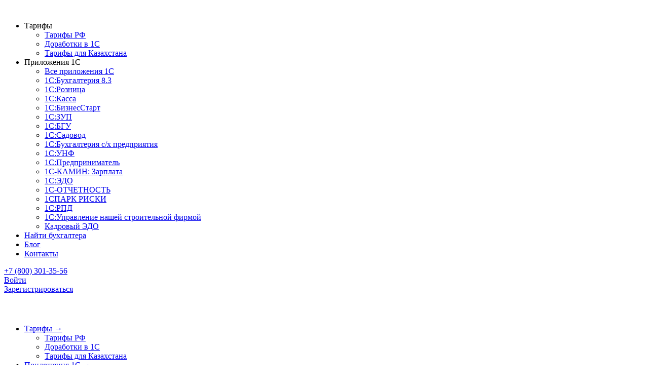

--- FILE ---
content_type: text/html; charset=UTF-8
request_url: https://1cfresh.info/blog/rybokhozyajstvennoe-predpriyatie-uplachivaet-eskhn/
body_size: 18832
content:
<!DOCTYPE html>
<html lang="ru-RU">
<head>

    <link rel="icon" href="/favicon.ico" type="image/x-icon">
    <meta property="og:url" content="https://1cfresh.info/blog/rybokhozyajstvennoe-predpriyatie-uplachivaet-eskhn/" /> 
    <meta property="og:type" content="website">
    <meta property="og:title" content="Как рыбохозяйственному предприятию уплачивать ЕСХН">
    <meta property="og:description" content="Применять спецрежим в виде уплаты ЕСХН могут только сельхозтоваропроизводители: производящие сельхозпродукцию, занимающиеся её переработкой и продажей. Но есть условие условии - доля дохода от продажи произведенной сельхозпродукции составляет не менее 70% общей выручки от продажи товаров | Refresh">
    <meta property="og:image" content="https://1cfresh.info/bitrix/templates/refresh2025/img/main__page__img.png"/>
    <title>Как рыбохозяйственному предприятию уплачивать ЕСХН </title>
    <meta charset="UTF-8">
    <link rel="canonical" href="https://1cfresh.info/blog/rybokhozyajstvennoe-predpriyatie-uplachivaet-eskhn/" />
    <meta name="viewport" content="width=device-width, initial-scale=1.0">
    <link rel="stylesheet" href="/bitrix/templates/refresh2025/css/style.css">
    <link href="/bitrix/templates/refresh2025/css/jquery.fancybox.min.css" type="text/css" rel="stylesheet" />

<script type="text/javascript">!function(){var t=document.createElement("script");t.type="text/javascript",t.async=!0,t.src='https://vk.com/js/api/openapi.js?173',t.onload=function(){VK.Retargeting.Init("VK-RTRG-1947392-4gMMa"),VK.Retargeting.Hit()},document.head.appendChild(t)}();</script><noscript><img src="https://vk.com/rtrg?p=VK-RTRG-1947392-4gMMa" style="position:fixed; left:-999px;" alt=""/></noscript>
    <meta http-equiv="Content-Type" content="text/html; charset=UTF-8" />
<meta name="description" content="Применять спецрежим в виде уплаты ЕСХН могут только сельхозтоваропроизводители: производящие сельхозпродукцию, занимающиеся её переработкой и продажей. Но есть условие условии - доля дохода от продажи произведенной сельхозпродукции составляет не менее 70% общей выручки от продажи товаров | Refresh" />
<link href="/bitrix/cache/css/s3/refresh2025/page_9e3e2af984e68f791f1d6f70b4944057/page_9e3e2af984e68f791f1d6f70b4944057_v1.css?1764033392763" type="text/css"  rel="stylesheet" />
</head>
<body>
    <div id="panel"></div>

<script>
      function lockScroll() {
            if ($('body').hasClass('lock-scroll')) {
                $('body').removeClass('lock-scroll');
            }
            else {
                $('body').addClass('lock-scroll');
            }
      }
</script>

    <div class="wrapper">
        <div class="overlay"></div>

        <div class="page">
            
            <header class="header">
                <div class="container">
                    <a href="/" class="logo"><img src="/bitrix/templates/refresh2025/img/logo-ng.svg" alt=""></a>
                    <nav class="header__nav mob__none">
                        <ul class="level__main">
                            <li class="level_point">Тарифы <span class="arrow"></span>
                                <div class="level">
                                    <div class="level__col">
                                        <ul class="list-first">
                                            <li><a href="/price/">Тарифы РФ</a></li>
                                            <li><a href="/czeny-dorabotok-v-1s-ot-czentra-oblachnykh-tekhnologij/">Доработки в 1C</a></li>
                                            <li><a href="https://freshinfo.kz/" rel="nofollow">Тарифы для Казахстана</a></li>
                                        </ul>
                                    </div>
                                </div>
                            </li>
                            <li class="level_point">Приложения 1С <span class="arrow"></span>
                                <div class="level">
                                    <div class="level__col">
                                        <ul class="list-first">
                                            <li><a href="/1c-apps/">Все приложения 1С</a></li>
                                            <li><a href="/1c-apps/1c-bukhgalteriya-8-v-1cfresh/">1С:Бухгалтерия 8.3</a></li>
                                            <li><a href="/1c-apps/1c-roznicza-8-v-1c-fresh/">1С:Розница</a></li>
                                            <li><a href="/1c-apps/1s-kassa-fresh/">1С:Касса</a></li>
                                            <li><a href="/1c-apps/1cbiz/">1С:БизнесСтарт</a></li>
                                            <li><a href="/1c-apps/1szarplata-i-upravlenie-personalom-v-8-1sfresh/">1С:ЗУП</a></li>
                                            <li><a href="/1c-apps/1s-bukhgalteriya-gosudarstvennogo-uchrezhdeniya-fresh/">1С:БГУ</a></li>
                                            <li><a href="/1c-apps/1s-sadovod/">1С:Садовод</a></li>
                                            <li><a href="/1c-apps/1s-bukhgalteriya-selskokhozyajstvennogo/">1С:Бухгалтерия с/х предприятия</a></li>
                                            <li><a href="/1c-apps/unf/">1С:УНФ</a></li>
                                            <li><a href="/1c-apps/1s-predprinimatel/">1С:Предприниматель</a></li>
                                            <li><a href="/1c-apps/1s-kamin-zarplata/">1С-КАМИН: Зарплата</a></li>
                                            <li><a href="/1c-apps/elektronnyj-dokumentooborot-1sfresh/">1С:ЭДО</a></li>
                                            <li><a href="/1c-apps/1c-report/">1С-ОТЧЕТНОСТЬ</a></li>
                                            <li><a href="/1c-apps/spark-riski/">1СПАРК РИСКИ</a></li>
                                            <li><a href="/1c-apps/raspoznavanie-pervichnyh-dokumentov/">1С:РПД</a></li>
                                            <li><a href="/1c-apps/1c-upravlenie-nashej-stroitelnoj-firmoj/">1С:Управление нашей строительной фирмой</a></li>
                                            <li><a href="/1c-apps/kadrovyj-edo/">Кадровый ЭДО</a></li>
                                        </ul>
                                    </div>
                                </div>
                            </li>  
                            <li><a href="/fresh-finguru/">Найти бухгалтера</a></li> 
                            <!-- <li class="level_point">О нас <span class="arrow"></span>
                                <div class="level">
                                    <div class="level__col">
                                        <ul class="list-first">
                                            <li><a href="/o-komande-1s-czentr-oblachnykh-tekhnologij/">О нас</a></li>
                                            <li><a href="/contacts/">Контакты</a></li>
                                        </ul>
                                    </div>
                                </div>
                            </li>  -->                                          
                            <li><a href="https://1cfresh.info/blog/">Блог</a></li>
                            <li><a href="/contacts/">Контакты</a></li>
                            <!-- <li class="level_point">Акции <span class="arrow"></span>
                                <div class="level">
                                    <div class="level__col">
                                        <ul class="list-first">
                                            <li><a href="/akczii-i-skidki-v-1s-fresh/">Все акции</a></li>
                                            <li><a href="/akczii-i-skidki-v-1s-fresh/aktsiya-perekhod-iz-bazovykh-korobok-v-oblako-deystvuet-do-31-12-2023/" onclick="ym(50963033,'reachGoal','48_sale')">Скидка 48%</a></li>
                                            <li><a href="/akczii-i-skidki-v-1s-fresh/skidka-na-1sfresh-pri-otkrytii-raschetnogo-scheta-v-banke-tochka/" onclick="ym(50963033,'reachGoal','30_sale')">Скидка 30%</a></li>
                                            <li><a href="/akczii-i-skidki-v-1s-fresh/akczionnyj-tarif-zachetnyj-bazovyj/" onclick="">Зачётный тариф</a></li>
                                            <li><a href="/akczii-i-skidki-v-1s-fresh/akczionnyj-tarif-zachetnyj-bazovyj-skidka-30-procentov/" onclick="">Зачётный тариф со скидкой 30%</a></li>
                                            <li><a href="/akczii-i-skidki-v-1s-fresh/skidka-na-1c-sadovod-v-oblake-1c-fresh/" onclick="">1С:Садовод со скидкой -30%</a></li>
                                            <li><a href="/akczii-i-skidki-v-1s-fresh/skidka-20-na-apgrejd-s-tarifa-bazovyj-na-prof/" onclick="">Скидка 20%</a></li>
                                            <li><a href="/akczii-i-skidki-v-1s-fresh/1-mesyac-k-podpiske/" onclick="">+1 месяц к подписке</a></li>
                                        </ul>
                                    </div>
                                </div>
                            </li> -->
                        </ul>
                    </nav>
                    <div class="btn__header btn__header_phone mob__none"><a href="tel:+7 (800) 301-35-56">+7 (800) 301-35-56</a></div>
                    <div class="btn__header btn__header_enter"><a href="https://1cfresh.com/my" target="_blank" rel="nofollow" onclick="ym(50963033,'reachGoal','button_vxod')">Войти</a></div>
                    <a href="#" class="btn__header_tolk mob__none trigger" data-modal-target="#modal1" data-name="Header" onclick="ym(104070219,'reachGoal','click-Registracia-JS')">Зарегистрироваться</a>

    <div class="burger desc__none" id="burger">
        <div class="line"></div>
        <div class="line"></div>
        <div class="line"></div>
    </div>

    <div class="menu-container" id="menu">
<a href="/" class="logo"><img src="/bitrix/templates/refresh2025/img/logo-001.svg" loading="lazy" style="padding: 20px 10px;" alt=""></a>
        <nav class="mobile-menu">
            <ul>
                <li>
                    <a href="#">Тарифы <span class="arrow">→</span></a>
                    <ul class="submenu">
                        <li><a href="/price/">Тарифы РФ</a></li>
                        <li><a href="/czeny-dorabotok-v-1s-ot-czentra-oblachnykh-tekhnologij/">Доработки в 1C</a></li>
                        <li><a href="https://freshinfo.kz/" rel="nofollow">Тарифы для Казахстана</a></li>
                    </ul>
                </li>
                <li>
                    <a href="#">Приложения 1C <span class="arrow">→</span></a>
                    <ul class="submenu">
                        <li><a href="/1c-apps/">Все приложения 1С</a></li>
                        <li><a href="/1c-apps/1c-bukhgalteriya-8-v-1cfresh/">1С:Бухгалтерия 8.3</a></li>
                        <li><a href="/1c-apps/1c-roznicza-8-v-1c-fresh/">1С:Розница</a></li>
                        <li><a href="/1c-apps/1s-kassa-fresh/">1С:Касса</a></li>
                        <li><a href="/1c-apps/1cbiz/">1С:БизнесСтарт</a></li>
                        <li><a href="/1c-apps/1szarplata-i-upravlenie-personalom-v-8-1sfresh/">1С:ЗУП</a></li>
                        <li><a href="/1c-apps/1s-bukhgalteriya-gosudarstvennogo-uchrezhdeniya-fresh/">1С:БГУ</a></li>
                        <li><a href="/1c-apps/1s-sadovod/">1С:Садовод</a></li>
                        <li><a href="/1c-apps/1s-bukhgalteriya-selskokhozyajstvennogo/">1С:Бухгалтерия с/х предприятия</a></li>
                        <li><a href="/1c-apps/unf/">1С:УНФ</a></li>
                        <li><a href="/1c-apps/1s-predprinimatel/">1С:Предприниматель</a></li>
                        <li><a href="/1c-apps/1s-kamin-zarplata/">1С-КАМИН: Зарплата</a></li>
                        <li><a href="/1c-apps/elektronnyj-dokumentooborot-1sfresh/">1С:ЭДО</a></li>
                        <li><a href="/1c-apps/1c-report/">1С-ОТЧЕТНОСТЬ</a></li>
                        <li><a href="/1c-apps/spark-riski/">1СПАРК РИСКИ</a></li>
                        <li><a href="/1c-apps/raspoznavanie-pervichnyh-dokumentov/">1С:РПД</a></li>
                        <li><a href="/1c-apps/1c-upravlenie-nashej-stroitelnoj-firmoj/">1С:Управление нашей строительной фирмой</a></li>
                        <li><a href="/1c-apps/kadrovyj-edo/">Кадровый ЭДО</a></li>
                    </ul>
                </li>
                <li>
                    <a href="/dlya-bukhgalterov-i-obsluzhivayushhikh-kompanij/">Бухгалтерам</a>
                </li>
                <!-- <li>
                    <a href="#">О нас <span class="arrow">→</span></a>
                    <ul class="submenu">
                        <li><a href="/o-komande-1s-czentr-oblachnykh-tekhnologij/">О нас</a></li>
                        <li><a href="/contacts/">Контакты</a></li>
                    </ul>
                </li> -->
                <li>
                    <a href="/blog/">Блог</a>
                </li>
                <li><a href="/contacts/">Контакты</a></li>
                <!-- <li>
                    <a href="#">Акции <span class="arrow">→</span></a>
                    <ul class="submenu">
                        <li><a href="/akczii-i-skidki-v-1s-fresh/">Все акции</a></li>
                        <li><a href="/akczii-i-skidki-v-1s-fresh/aktsiya-perekhod-iz-bazovykh-korobok-v-oblako-deystvuet-do-31-12-2023/" onclick="ym(50963033,'reachGoal','48_sale')">Скидка 48%</a></li>
                        <li><a href="/akczii-i-skidki-v-1s-fresh/skidka-na-1sfresh-pri-otkrytii-raschetnogo-scheta-v-banke-tochka/" onclick="ym(50963033,'reachGoal','30_sale')">Скидка 30%</a></li>
                        <li><a href="/akczii-i-skidki-v-1s-fresh/akczionnyj-tarif-zachetnyj-bazovyj/" onclick="">Зачётный тариф</a></li>
                        <li><a href="/akczii-i-skidki-v-1s-fresh/akczionnyj-tarif-zachetnyj-bazovyj-skidka-30-procentov/" onclick="">Зачётный тариф со скидкой 30%</a></li>
                        <li><a href="/akczii-i-skidki-v-1s-fresh/skidka-na-1c-sadovod-v-oblake-1c-fresh/" onclick="">1С:Садовод со скидкой -30%</a></li>
                        <li><a href="/akczii-i-skidki-v-1s-fresh/skidka-20-na-apgrejd-s-tarifa-bazovyj-na-prof/" onclick="">Скидка 20%</a></li>
                        <li><a href="/akczii-i-skidki-v-1s-fresh/1-mesyac-k-podpiske/" onclick="">+1 месяц к подписке</a></li>
                    </ul>
                </li> -->
            </ul>
                <p class="menu__number"><a href="tel:+7 (800) 301-35-56">+7 (800) 301-35-56</a></p>
                <div class="btn__header btn__header_tolk"><a href="https://1cfresh.com/my" target="_blank" rel="nofollow" onclick="ym(50963033,'reachGoal','button_vxod')">Войти</a></div>
                <div class="btn__header btn__header_tolk"><a href="#" class="trigger" data-modal-target="#modal1" data-name="Header" onclick="ym(104070219,'reachGoal','click-Registracia-JS')">Зарегистрироваться</a></div>
        </nav>
    </div>

<script>
const burger = document.getElementById('burger');
const menu = document.getElementById('menu');

burger.addEventListener('click', () => {
    menu.classList.toggle('active'); // Переключаем класс для открытия/закрытия меню
    burger.classList.toggle('active'); // Переключаем класс для кнопки бургер
});

document.querySelectorAll('.mobile-menu > ul > li > a').forEach(item => {
    item.addEventListener('click', event => {
        const submenu = item.nextElementSibling;

        if (submenu) {
            submenu.classList.toggle('active'); // Переключаем класс для отображения/скрытия
            item.classList.toggle('active'); // Переключаем класс для ссылки
        }
    });
});
</script>

                </div>

<div class="modal" id="modal1">
    <div class="modal-content">
        <span class="close-button"><img src="/bitrix/templates/refresh2025/img/close.svg" alt=""></span>
        <div class="application__form" id="call-form">
                                <form name="ordersform1" id="form1" action="https://1cfresh.com/a/httpextreg/hs/ExternalRegistration/register" data-action="https://fingu.ru/ajax/quest.php" method="POST" class="form">
                                    <div class="form__body">
                        <p class="footer__form__title">Получите демо доступ<br> на 30 дней прямо сейчас</p>
                        <label for="name">Ваше имя <span>*</span></label><br>
                        <input type="text" id="name" name="name" placeholder="Введите ваше имя" required=""><br>
                        <label for="email">E-mail <span>*</span></label><br>
                        <input type="Email" id="email" name="email" placeholder="ivanov@mail.ru" required=""><br>
                        <label for="phone">Номер телефона <span>*</span></label><br>
                        <input id="phone" name="phone" type="text" placeholder="+7 (___)___-____" required=""><br>
                        <label for="inn">ИНН организации <span>*</span></label><br>
                        <input type="text" id="inn" name="inn" placeholder="Введите ИНН" id="forminn" required=""><br>

                        <div class="cheked-wrapper">
                            <input id="agreement" class="cheked" type="checkbox" name="" required="">
                            <label for="agreement" class="agreement">Даю согласие на <a href="/soglasie-na-obrabotku-personalnykh-dannykh/">обработку персональных данных</a></label>
                        </div>
                                    </div>
                        <div class="btn__agree">
                        <input type="Submit" id="button" value="Отправить заявку" onclick="ym(104070219,'reachGoal','send-Dostyp-30-dney-JS')">
                        </div>
                                </form>
                            </div>
    </div>
</div>

<div class="modal" id="modal2">
    <div class="modal-content">
        <span class="close-button"><img src="/bitrix/templates/refresh2025/img/close.svg" alt=""></span>
        <div class="application__form" id="call-form1">
                                <form name="ordersform1" id="form1" action="https://1cfresh.com/a/httpextreg/hs/ExternalRegistration/register" data-action="https://fingu.ru/ajax/quest.php" method="POST" class="form">
                                    <div class="form__body">
                        <p class="footer__form__title">Оставить заявку</p>
                        <label for="name">Ваше имя</label><br>
                        <input type="text" id="name1" name="name" placeholder="Введите ваше имя"><br>
                        <label for="phone1">Номер телефона <span>*</span></label><br>
                        <input id="phone1" name="phone" type="text" placeholder="+7 (___)___-____" required=""><br>

                        <div class="cheked-wrapper">
                            <input id="agreement" class="cheked" type="checkbox" name="" required="">
                            <label for="agreement" class="agreement">Даю согласие на <a href="/soglasie-na-obrabotku-personalnykh-dannykh/">обработку персональных данных</a></label>
                        </div>
                                    </div>
                        <div class="btn__agree">
                        <input type="Submit" id="button" value="Отправить заявку" onclick="ym(104070219,'reachGoal','send-Ostavit-Zayvky-JS')">
                        </div>
                                </form>
                            </div>
    </div>
</div>

 <div class="answer">
  <p>Спасибо за регистрацию в 1С:Фреш.  Скоро с вами свяжется специалист и обговорит подробности. </p>
</div>

<script type="text/javascript">
(function(m,e,t,r,i,k,a){m[i]=m[i]||function(){(m[i].a=m[i].a||[]).push(arguments)};
m[i].l=1*new Date();k=e.createElement(t),a=e.getElementsByTagName(t)[0],k.async=1,k.src=r,a.parentNode.insertBefore(k,a)})
(window, document, "script", "https://mc.yandex.ru/metrika/tag.js", "ym");
ym(50963033, "init", {clickmap: true, webvisor: true});
</script>

            </header>

    <section id="contacts_section" class='blog-page article-bloq' class="blog-page">

          <div class="col-12 col-lg-12 first-data">

<div class="main__heading__blog__raz"><div class="container"><div class="breadcrumbs">
			<span id="bx_breadcrumb_0">
				
				<a href="/" title="Главная" itemprop="url">
					<span itemprop="title">Главная</span>
				</a>
			</span>
			<span id="bx_breadcrumb_1">
				 / 
				<a href="/blog/" title="Блог 1cfresh.info" itemprop="url">
					<span itemprop="title">Блог 1cfresh.info</span>
				</a>
			</span>
				 / 
				<span class="choise">Рыбохозяйственное предприятие уплачивает ЕСХН</span>
				</div></div></div>

<div class="main-text col-12 col-lg-12">
 <main class="main page__blog page__blog_article">
    <div class="blog">
            <div class="article">
                <div class="article__head">
<div class="main__heading__blog">
        <div class="container">
                                            <h1 class="title title__h1">Рыбохозяйственное предприятие уплачивает ЕСХН</h1>
                    </div>
</div>
        <div class="container">
                                        <div class="date__view_panel"><span class="date__public date__view_text">Опубликовано: 19.07.2024</span> <span class="date__refresh date__view_text">Обновлено: 06.05.2025</span> <span class="view__num date__view_text"><svg width="24" height="24" viewBox="0 0 24 24" fill="none" xmlns="http://www.w3.org/2000/svg">
                        <path d="M12.015 7C16.766 7 20.078 10.012 21.519 11.636C20.118 13.473 16.806 17 12.015 17C7.595 17 4.085 13.464 2.537 11.593C4.03 9.946 7.354 7 12.015 7ZM12.015 5C4.446 5 0 11.551 0 11.551C0 11.551 4.835 19 12.015 19C19.748 19 24 11.551 24 11.551C24 11.551 19.709 5 12.015 5Z" fill="#B5AEA1"/>
                        <circle cx="12" cy="12" r="3" stroke="#B5AEA1" stroke-width="2"/>
                        </svg> 862</span>
                    </div>

                
                 <div class="article__body">
                     <div class="article__info">
                                                    <img src="/img/rybhoz.jpg" title="" alt="">

<p>Единый сельскохозяйственный налог разработан специально для производителей сельскохозяйственной продукции. Уплачивать в бюджет 6% от выручки могут только те компании и индивидуальные предприниматели, которые занимаются ее производством, переработкой и дальнейшей продажей. И это основной вид их деятельности. Согласно статье 346.2 НК РФ доля сельхозпродукции в общей выручке должна быть выше 70%. Все расчеты можно выполнять в <a href="/1c-apps/1c-bukhgalteriya-8-v-1cfresh/">1С:Бухгалтерия 8</a>.</p>
<h2>Для кого еще спецрежим</h2>
<p>Работать по спецрежиму могут также российские рыбхозы:</p>
<ul>
<li>градообразующие предприятия, которые должны иметь в собственности или по фрахту суда для ловли рыбы (договор фрахта может быть либо вместе с экипажем, либо без него);</li>
<li>кооперативы – артели;</li>
<li>предприниматели;</li>
<li>организации, занимающиеся переработкой и продажей рыбной продукции.</li>
</ul>
<p>Дальний Восток и Хабаровский край уже работают по спецрежиму, имея налоговые льготы. Предприятия других регионов, соблюдая требования, также могут присоединиться и сменить режим, продолжая проводить все документы и расчет в онлайн-бухгалтерии 1С.</p>
<p>Какую продукцию должны производить предприятия, чтобы соответствовать спецрежиму налогообложения:</p>
<ul>
<li>отлов водных биоресурсов;</li>
<li>рыбная продукция (морская и речная);</li>
<li>отлов биоресурсов по международным договорам;</li>
<li>рыбная продукция, производимая на судах согласно международным договорам.</li>
</ul>
<h2>Как рассчитать доход в 70%</h2>
<p>Производители рыбной продукции (рыбхозы) должны учитывать не только доход от продажи уловов, но и доход от произведенной продукции из выловленной рыбы и водных биоресурсов.</p>
<p>Доходы от аренды, продажа доли в уставном капитале и прочие внереализационные доходы не участвуют в расчете 70-процентного лимита.</p> 
<p>В 70% выручки должна входить продукция, которая производится только из собственного сырья, которое компания добывает собственными силами. Если у организации сырье «чужое», она его закупает, то произведенная из него продукция не должна приниматься во внимание. Также не принимается продукция из сырья, полученного по взаимозачетам (постановление ФАС № Ф03-295/2010).</p>
<p>Подытожим, что нужно знать, чтобы верно определить свой лимит выручки для использования льгот ЕСХН:</p>
<ul>
<li>ограничение по выручке нужно смотреть в конце года (отчетные периоды не влияют);</li>
<li>в 70% должна входить только собственная продукция;</li>
<li>продукты промышленной переработки не учитывают;</li>
<li>продукция должна производиться из своего сырья, соответствовать качеству и иметь длительный срок хранения, может реализовываться или поставляться сырьем для промпереработки.</li>
</ul>
<h2>Реализация основных средств</h2>
<p>Включать или не включать прибыль от продажи основных средств в общие доходы – однозначного ответа ФНС и судебная практика не дают. Суд настаивает на том, что реализация ОС не может быть основной деятельностью компании. ФНС рекомендует относить ее к общим доходам. Как проводить подобные доходы, каждая организация решает индивидуально.</p>
<p>Следует помнить, что 70% должно выходить на конец года. Поэтому если за первое полугодие у организации вообще не просчитывается доход, это не значит, что использование ЕСХН невозможно. Итоги подводятся в конце года.</p>
<h2>Учитываемые расходы</h2>
<p>Налогоплательщики рыбных производств, использующие спецрежим, могут уменьшить свои доходы сумму определенных видов расходов. Полный список можно найти в статье 346.5 НК РФ. Отметим несколько позиций:</p>
<ul>
<li>питание экипажа (данный вид расходов не нормируется, принимаются затраты на рацион всего экипажа судна морского или речного флота);</li>
<li>обработка судна (сюда включаются затраты на санитарную обработку не только главных частей судна, но и обработку инвентаря, который используется для заготовки и переработки рыбы на судне – в соответствии с нормативами Трудового Кодекса по обеспечению безопасности труда, гигиены и санитарии).
</li>
</ul>
<h2>Потери</h2>
<p>Потери от различных стихийных бедствий, аварий и ЧС могут включаться в расходы для уменьшения сумм доходов по ЕСХН.</p>
<p>Что касается технологических потерь, то согласно НК РФ они относятся к материальным расходам. Если потери связаны с производством сельхозпродукции, то их можно учесть в расходах и уменьшить доход на соответствующую сумму.</p>
<p>Важно знать, что расходы будут учтены при расчете налога только после того, как будут оплачены.</p>
<p>Бухгалтерия в облаке поможет правильно распределить все группы доходов и расходов для расчет ЕСХН при минимальных затратах времени.</p>

<hr>

<div class="row mb-3">
<div class="col-12 col-lg-3">
       <img src="/img/sotr19.png" loading="lazy" alt="Елена Стасюк" class="mt-0 mb-0">
</div>
<div class="col-12 col-lg-9 pt-5">
<p>Автор статьи: <a href="/o-komande-1s-czentr-oblachnykh-tekhnologij/">Елена Стасюк</a>, менеджер по сопровождению<br>
</p></div>
</div>                                         <h2>Читайте также</h2>
                        
<div class="article__more">
		<div class="footer__article" id="bx_3218110189_13385">
									<a href="/blog/uderzhanie-dobrovolnykh-strakhovykh-vznosov-v-zup/">
					<div class="footer__article_image">
						<img
						src="/upload/iblock/16a/uj60becxagynrtp2kcuzbzj3msefxywy/11.jpg"
						width="412"
						height="232"
						alt="Удержание добровольных страховых взносов в ЗУП"
						title="Удержание добровольных страховых взносов в ЗУП"
						style="float:left"
						/>
					</div>
												<!-- <a href="/blog/uderzhanie-dobrovolnykh-strakhovykh-vznosov-v-zup/"><b>Удержание добровольных страховых взносов в ЗУП</b></a> -->
				<p class="title title__h4">Удержание добровольных страховых взносов в ЗУП</p>
										</a>
							
		
					</div>
		<div class="footer__article" id="bx_3218110189_13383">
									<a href="/blog/arenda-lichnogo-avtomobilya-sotrudnika-bez-ekipazha-v-bukhgalterii/">
					<div class="footer__article_image">
						<img
						src="/upload/iblock/998/m8xestp2nlmcjj14d95blor0x31zvizf/11.jpg"
						width="412"
						height="232"
						alt="Аренда личного автомобиля сотрудника без экипажа в Бухгалтерии"
						title="Аренда личного автомобиля сотрудника без экипажа в Бухгалтерии"
						style="float:left"
						/>
					</div>
												<!-- <a href="/blog/arenda-lichnogo-avtomobilya-sotrudnika-bez-ekipazha-v-bukhgalterii/"><b>Аренда личного автомобиля сотрудника без экипажа в Бухгалтерии</b></a> -->
				<p class="title title__h4">Аренда личного автомобиля сотрудника без экипажа в Бухгалтерии</p>
										</a>
							
		
					</div>
</div>
                     </div>
                     <div class="article__right mob__none">
                     <div class="sticky">

                         <div class="one__blog__list blog__faq">
                                <div class="action__form_box form_box_l2">
                                <p class="title__blog">FAQ</p>
                                <p>Актуальные вопросы и ответы</p>
                                <a href="/faq/" class="button__black__text" data-modal-target="#modal2" data-name="Skidki">Посмотреть</a>
                                </div>
                         </div>

                         <div class="one__blog__list blog__video">
                                <div class="action__form_box form_box_l2">
                                <p class="title__blog">Получи демо-доступ прямо сейчас</p>
                                <a href="#" class="button__red__text trigger" data-modal-target="#modal1" data-name="blog-right">Оставить заявку</a>
                                </div>
                         </div>

                     </div>
                     </div>
                 </div>
                 </div>
            </div>
        </div>
    </div>
</main>

<!-- <p><a href="/blog/">Возврат к списку</a></p> -->

      </div>
    </section>

<script type="text/javascript">
window.onload = function() {
  $("#call-form").addClass('blog-form');
};
</script>

              <footer class="footer">
        <a class="yak_pdd" name="anchor"></a>
                    <div class="footer__block" id="call-form-footer">
                        <div class="footer__block__left">
                            <div class="footer__form" id="call-form-footer">
                                <p class="footer__form__title">Получите доступ уже сегодня</p>
                                                <form name="ordersform1" id="form" action="https://1cfresh.com/a/httpextreg/hs/ExternalRegistration/register" data-action="https://fingu.ru/ajax/quest.php" method="POST" class="form">
                                    <div class="form__body">
                        <label for="name">Ваше имя</label><br>
                        <input id="name-footer" type="text" name="name" placeholder="Введите ваше имя" required="">
                        <label for="Email">E-mail</label><br>
                        <input id="Email" type="Email" name="email" placeholder="ivanov@mail.ru" required="">
                        <label for="phone-footer">Номер телефона</label><br>
                        <input id="phone-footer" name="phone" type="text" placeholder="+7 (___)___-____" required="">
                        <div class="cheked-wrapper">
                            <input id="agreement" class="cheked" type="checkbox" name="" required="">
                            <label for="" class="agreement">Даю согласие на <a href="/soglasie-na-obrabotku-personalnykh-dannykh/">обработку персональных данных</a></label>
                        </div>
                                    </div>

<input name="spam" type="hidden">
<input type="hidden" name="theme" value="реклама: домен 1cfresh.info" />
<input type="hidden" name="comment" value="" />
<input type="hidden" name="block" value="">
<input type="hidden" name="partner" value="" />
<input type="hidden" name="CRM_SOURCE" value="ADVERTISING" />
<input type="hidden" name="CRM_CAMPAIGN" value="1468" />
<input type="hidden" name="UF_CRM_1435650415" value="" />
<input type="hidden" name="roistat" value="" />
<input type="hidden" name="utm_campaign" value="" />
<input type="hidden" name="utm_content" value="" />
<input type="hidden" name="utm_medium" value="" />
<input type="hidden" name="utm_source" value="" />
<div id="recaptcha" class="g-recaptcha"></div>
                        <div class="btn__agree">
                        <input type="Submit" id="button" value="Отправить заявку" data-name="Footer" onclick="ym(104070219,'reachGoal','send-Dostyp-Segodna-JS')">
                        </div>

<input type="hidden" name="promouser" value="extreg-494401-000000000000000001">
<input type="hidden" name="promo"  value="5 385">
<input type="hidden" name="adsrc"  value="0">
<input type="hidden" name="promoSiteUrl"  value="https://1cfresh.info/">
<input type="hidden" name="unknownErrorRedirectUrl" value="https://1cfresh.info/?error=unknown_error#form_yak">
<input type="hidden" name="userExistsErrorRedirectUrl" value="https://1cfresh.info/?error=%D0%A3%D0%BA%D0%B0%D0%B7%D0%B0%D0%BD%D0%BD%D1%8B%D0%B9%20%D0%92%D0%B0%D0%BC%D0%B8%20email%20%D1%83%D0%B6%D0%B5%20%D0%B7%D0%B0%D1%80%D0%B5%D0%B3%D0%B8%D1%81%D1%82%D1%80%D0%B8%D1%80%D0%BE%D0%B2%D0%B0%D0%BD#form_yak">
<input type="hidden" name="serviceUnavailableErrorRedirectUrl"  value="https://1cfresh.info/?error=service_unavailable#form_yak">
<input type="hidden" name="userIsRobotRedirectUrl" value= "https://1cfresh.info/?error=%D0%92%D1%8B%20%D0%BD%D0%B5%20%D0%BF%D1%80%D0%BE%D1%88%D0%BB%D0%B8%20%D0%BF%D1%80%D0%BE%D0%B2%D0%B5%D1%80%D0%BA%D1%83%20%D1%80%D0%B5%D0%B3%D0%B8%D1%81%D1%82%D1%80%D0%B0%D1%86%D0%B8%D0%B8%20%D1%87%D0%B5%D0%BB%D0%BE%D0%B2%D0%B5%D0%BA%D0%BE%D0%BC#form_yak">

                    </form>
<form  method="post" action="https://1cfresh.com/a/httpextreg/hs/ExternalRegistration/register" style="display: none;" id="1c_form">
<input type="hidden" name="name" id="1c_name" value="11">
<input type="hidden" name="email" id="1c_email" value="111@121212.com">
<input type="hidden" name="phone" id="1c_phone" value="11111111">
<input type="hidden" name="promouser" value="extreg-494401-000000000000000001">
<input type="hidden" name="promo"  value="3">
<input type="hidden" name="adsrc"  value="0">
<input type="hidden" name="promoSiteUrl"  value="https://1cfresh.info/">
<input type="hidden" name="unknownErrorRedirectUrl" value="https://1cfresh.info/?error=unknown_error#form_yak">
<input type="hidden" name="userExistsErrorRedirectUrl" value="https://1cfresh.info/?error=%D0%A3%D0%BA%D0%B0%D0%B7%D0%B0%D0%BD%D0%BD%D1%8B%D0%B9%20%D0%92%D0%B0%D0%BC%D0%B8%20email%20%D1%83%D0%B6%D0%B5%20%D0%B7%D0%B0%D1%80%D0%B5%D0%B3%D0%B8%D1%81%D1%82%D1%80%D0%B8%D1%80%D0%BE%D0%B2%D0%B0%D0%BD#form_yak">
<input type="hidden" name="serviceUnavailableErrorRedirectUrl"  value="https://1cfresh.info/?error=service_unavailable#form_yak">
<input name="userIsRobotRedirectUrl" value= "https://1cfresh.info/?error=%D0%92%D1%8B%20%D0%BD%D0%B5%20%D0%BF%D1%80%D0%BE%D1%88%D0%BB%D0%B8%20%D0%BF%D1%80%D0%BE%D0%B2%D0%B5%D1%80%D0%BA%D1%83%20%D1%80%D0%B5%D0%B3%D0%B8%D1%81%D1%82%D1%80%D0%B0%D1%86%D0%B8%D0%B8%20%D1%87%D0%B5%D0%BB%D0%BE%D0%B2%D0%B5%D0%BA%D0%BE%D0%BC#form_yak">
</form>
                            </div>
                        </div>
                            <div class="footer__block__right">
                            <div class="footer__block__contacts_top">
                                <div class="footer__block__contacts_top__lc">
                                   <img src="/bitrix/templates/refresh2025/img/logo-black-new.svg" loading="lazy" alt="">
                                </div>
                            </div>
                            <div class="footer__block__contacts_top">
                                <div class="footer__block__contacts_top__lc">
                                    <p><a href="/price/">Тарифы</a></p>
                                    <p><a href="/1c-apps/">Приложения 1С</a></p>
                                    <p><a href="/dlya-bukhgalterov-i-obsluzhivayushhikh-kompanij/">Бухгалтерам</a></p>
                                    <p><a href="/o-komande-1s-czentr-oblachnykh-tekhnologij/">О нас</a></p>
                                    <p><a href="/blog/">Блог</a></p>
                                    <p><a href="/akczii-i-skidki-v-1s-fresh/">Акции</a></p>
                                </div>
                                <div class="footer__block__contacts_top__lc">
                                    <p><a href="https://1cfresh.com/login" target="_blank" rel="nofollow">Вход в 1С:Фреш</a></p>
                                    <p><a href="/user-agreement/">Пользовательские соглашения</a></p>
                                    <p><a href="/soglasie-na-obrabotku-personalnykh-dannykh/">О персональных данных</a></p>
                                    <p><a href="/oferta/">Оферта</a></p>
                                    <p><a href="/oferta-1c-otchetnost/">Оферта на использование программных продуктов «1С-Отчетность»</a></p>
                                    <p><a href="/sitemap/">Карта сайта</a></p>
                                </div>
                            </div>
                            <div class="footer__adress">
                                    <p class="footer__adress__title">Контакты</p>
                                    <p><a href="tel:+7 (800) 301-35-56">+7 (800) 301-35-56</a></p>
                                    <p><a href="mailto:1cfresh@1cfresh.info">1cfresh@1cfresh.info</a></p>
                                    <p class="footer__adress__tula">г. Москва, ш. Энтузиастов, д. 34, помещ. 21Ж/4</p>
                            </div>

<div class="footer__block__contacts_top">
                            <div class="footer__social">
                                    <p>Связаться с менеджером:</p>
                                    <a href="https://wa.me/79202792480" class="btn__social btn__social_vk" target="_blank" rel="nofollow" onclick="ym(104070219,'reachGoal','wa'))"><svg width="20" height="20" viewBox="0 0 20 20" fill="none" xmlns="http://www.w3.org/2000/svg"><path d="M10.0198 0H9.97429C4.46564 0 0 4.46696 0 9.97723V10.0228C0 15.533 4.46564 20 9.97429 20H10.0198C15.5285 20 19.9941 15.533 19.9941 10.0228V9.97723C19.9941 4.46696 15.5285 0 10.0198 0Z" fill="#E90518"/><path d="M11.9461 12.925C9.38725 12.925 7.30539 10.8418 7.30469 8.28219C7.30539 7.63334 7.83356 7.10571 8.48081 7.10571C8.54736 7.10571 8.6132 7.11132 8.67625 7.12253C8.81494 7.14565 8.94664 7.1926 9.06783 7.26337C9.08534 7.27388 9.09724 7.2907 9.10005 7.31032L9.37043 9.01511C9.37394 9.03473 9.36763 9.05505 9.35432 9.06977C9.20512 9.23513 9.01459 9.35425 8.80234 9.41381L8.70007 9.44254L8.73859 9.54134C9.08743 10.4298 9.79774 11.1396 10.6867 11.49L10.7854 11.5292L10.8141 11.4269C10.8737 11.2146 10.9928 11.024 11.1581 10.8748C11.17 10.8636 11.1861 10.8579 11.2022 10.8579C11.2057 10.8579 11.2092 10.8579 11.2134 10.8586L12.9177 11.1291C12.938 11.1326 12.9549 11.1438 12.9654 11.1613C13.0354 11.2826 13.0823 11.415 13.1062 11.5537C13.1174 11.6154 13.1223 11.6806 13.1223 11.7485C13.1223 12.3967 12.5948 12.9243 11.9461 12.925Z" fill="#FFDE41"/><path d="M16.4841 9.43842C16.3461 7.87867 15.6316 6.43173 14.4723 5.36456C13.306 4.2911 11.7929 3.69971 10.2105 3.69971C6.73746 3.69971 3.91168 6.52632 3.91168 10.0004C3.91168 11.1663 4.2332 12.3022 4.84193 13.2916L3.48438 16.2975L7.83092 15.8344C8.58675 16.1441 9.38671 16.301 10.2098 16.301C10.4262 16.301 10.6483 16.2898 10.8711 16.2667C11.0672 16.2457 11.2654 16.2149 11.4602 16.1756C14.3686 15.5877 16.4918 13.0057 16.5086 10.034V10.0004C16.5086 9.81119 16.5002 9.622 16.4834 9.43912L16.4841 9.43842ZM7.99834 14.515L5.59356 14.7714L6.31156 13.1801L6.16796 12.9874C6.15745 12.9734 6.14695 12.9594 6.13504 12.9433C5.5116 12.0821 5.18236 11.0647 5.18236 10.0011C5.18236 7.22772 7.43795 4.97147 10.2105 4.97147C12.8079 4.97147 15.0096 6.99859 15.2218 9.58626C15.233 9.725 15.2393 9.86444 15.2393 10.0018C15.2393 10.041 15.2386 10.0796 15.2379 10.1209C15.1847 12.4409 13.5644 14.4113 11.2977 14.913C11.1246 14.9515 10.9474 14.9809 10.7709 14.9999C10.5874 15.0209 10.3989 15.0314 10.2119 15.0314C9.54573 15.0314 8.89847 14.9025 8.28694 14.6474C8.219 14.6201 8.15245 14.5906 8.0901 14.5605L7.99904 14.5164L7.99834 14.515Z" fill="#FFDE41"/></svg></a>
                                    <a href="https://t.me/info1cfresh" class="btn__social btn__social_vk" target="_blank" rel="nofollow" onclick="ym(104070219,'reachGoal','telegram')"><svg width="20" height="20" viewBox="0 0 20 20" fill="none" xmlns="http://www.w3.org/2000/svg"><path d="M9.99219 0C15.515 0 19.9922 4.47715 19.9922 10C19.9922 15.5228 15.515 20 9.99219 20C4.46934 20 -0.0078125 15.5228 -0.0078125 10C-0.0078125 4.47715 4.46934 0 9.99219 0ZM14.9707 6.54395C14.8978 5.93064 14.1541 6.06522 13.7402 6.20312C11.6132 7.01248 9.50756 7.88193 7.41016 8.7666C6.34344 9.23919 5.21061 9.70944 4.16113 10.251L3.7168 10.4883C3.14724 10.9053 4.11482 11.1806 4.77539 11.4541C5.51214 11.6805 6.37132 12.0268 7.1084 11.6211C8.55125 10.7922 9.88635 9.79172 11.2549 8.84863C11.5039 8.68926 12.2592 8.16929 12.0039 8.78613C11.0564 9.82229 9.99584 10.6593 8.99609 11.6445C8.64552 11.9294 8.28227 12.5025 8.6748 12.9014C9.87301 13.7402 11.0959 14.5523 12.3096 15.3721C12.8146 15.7753 13.6036 15.4493 13.7148 14.8193C14.0371 12.9276 14.3684 11.0357 14.6543 9.1377C14.7669 8.27482 14.9307 7.4119 14.9707 6.54395Z" fill="#E90518"/></svg></a>
                            </div>
                            <div class="footer__social">
                                    <p>Мы на других ресурсах:</p>
                                    <a href="https://dzen.ru/1cfreshinfo" class="btn__social btn__social_vk" target="_blank" rel="nofollow"><svg width="20" height="20" viewBox="0 0 20 20" fill="none" xmlns="http://www.w3.org/2000/svg"><path fill-rule="evenodd" clip-rule="evenodd" d="M7.5759 0.0133739C7.57348 0.0153849 7.3361 0.0221209 7.04838 0.0283501C6.76066 0.0345793 6.49951 0.0421164 6.46804 0.0450757C6.43657 0.048035 6.29312 0.0554086 6.14926 0.0614579C6.0054 0.0675073 5.86563 0.0752079 5.83865 0.0785759C5.81168 0.0819276 5.71237 0.0893012 5.61796 0.0949418C5.52355 0.100582 5.42424 0.10794 5.39727 0.111291C5.37029 0.114643 5.29305 0.121804 5.22562 0.127183C4.67518 0.171114 3.99183 0.28113 3.49511 0.405747C2.33269 0.697406 1.55657 1.18072 1.06519 1.9189C0.483659 2.79255 0.174509 4.08443 0.0599771 6.11962C0.00938119 7.01848 -0.0309975 9.93032 0.00745217 9.90655C0.0175877 9.90029 0.237643 9.88809 0.496459 9.87944C3.08174 9.79302 4.18607 9.70442 5.17657 9.50397C6.21242 9.29434 6.96693 8.96975 7.63689 8.44552C8.62228 7.67448 9.22052 6.61586 9.50794 5.13457C9.70815 4.10274 9.78777 3.07097 9.87827 0.334888L9.88925 0.00273037L8.73477 0.00622918C8.09981 0.00814207 7.57832 0.0113629 7.5759 0.0133739ZM10.1044 0.210893C10.1097 0.326893 10.1215 0.653557 10.1305 0.936813C10.228 3.9783 10.4087 5.34455 10.8604 6.45478C11.4068 7.79777 12.4625 8.78191 13.8653 9.25597C14.9596 9.62574 16.3268 9.78079 19.2928 9.87145C19.4546 9.8764 19.6782 9.88482 19.7896 9.89018L19.9921 9.89993L19.9823 8.488C19.977 7.71143 19.9691 7.03192 19.965 6.97797C19.9608 6.92402 19.9526 6.7364 19.9468 6.56106C19.9409 6.38571 19.9334 6.21281 19.9301 6.17684C19.9267 6.14087 19.9195 6.02683 19.914 5.92342C19.8902 5.472 19.8331 4.90545 19.765 4.44379C19.5419 2.93299 19.08 1.88816 18.3735 1.29618C17.8101 0.824033 17.07 0.507621 16.0641 0.308712C15.8006 0.25659 15.3275 0.184766 15.0914 0.16101C15.0375 0.155582 14.9639 0.147816 14.9279 0.143745C14.7893 0.12805 14.7108 0.120643 14.5846 0.111324C14.5127 0.10601 14.4244 0.0986695 14.3885 0.0949908C14.3525 0.0913286 14.2311 0.0834808 14.1187 0.0775459C14.0063 0.0716273 13.8886 0.0644663 13.8572 0.0616378C13.8257 0.0588093 13.6528 0.0513703 13.473 0.0451247C13.2932 0.0388629 13.1019 0.0310151 13.048 0.0276798C12.994 0.0243445 12.3075 0.0167419 11.5223 0.010807L10.0948 0L10.1044 0.210893ZM-0.00024756 11.4041C0.0153808 13.3298 0.0535688 14.1826 0.167021 15.1405C0.385115 16.9819 0.881969 18.151 1.71905 18.7926C2.00423 19.0112 2.44394 19.2505 2.80689 19.3848C3.55899 19.663 4.52852 19.8358 5.79778 19.9177C6.2579 19.9474 6.31965 19.9504 6.65603 19.9604C6.83586 19.9658 7.03816 19.9731 7.10559 19.9766C7.17303 19.9802 7.82981 19.9881 8.56509 19.9943C9.71062 20.0039 9.90087 20.0022 9.89419 19.9825C9.8899 19.9699 9.87851 19.7094 9.86887 19.4036C9.78211 16.6516 9.66519 15.4118 9.39323 14.3598C9.22616 13.7135 8.99301 13.1701 8.67537 12.6867C7.97552 11.6215 6.96126 10.9346 5.56944 10.5832C4.55994 10.3283 3.26944 10.2093 0.599236 10.125C0.28904 10.1153 0.0248624 10.1037 0.0121603 10.0994C-0.00763669 10.0927 -0.00940223 10.2777 -0.00024756 11.4041ZM19.5053 10.1201C17.9903 10.1741 17.3853 10.2024 16.767 10.2482C14.4802 10.4178 13.2363 10.8043 12.2156 11.6627C11.353 12.388 10.7965 13.3783 10.5163 14.6868C10.2945 15.7226 10.2039 16.8107 10.1141 19.5141C10.1058 19.7636 10.0938 19.9763 10.0874 19.9867C10.0786 20.0009 10.403 20.0028 11.4065 19.9943C12.1385 19.9882 12.7999 19.9802 12.8763 19.9766C12.9527 19.973 13.1661 19.9655 13.3504 19.9598C13.5347 19.9542 13.7223 19.9467 13.7673 19.9431C13.8122 19.9395 13.9409 19.9321 14.0533 19.9267C15.4407 19.8599 16.6673 19.6224 17.4687 19.2652C18.59 18.7656 19.212 17.9523 19.5763 16.5098C19.7594 15.7844 19.8394 15.1816 19.9296 13.8448C19.9338 13.7818 19.9417 13.5979 19.9471 13.436C19.9525 13.2742 19.9604 13.0939 19.9647 13.0355C19.9691 12.977 19.977 12.2946 19.9824 11.5191L19.9922 10.1089L19.8141 10.1122C19.7162 10.114 19.5772 10.1176 19.5053 10.1201Z" fill="#E90518"/></svg></a>
                                    <a href="https://vk.com/refreshcot" class="btn__social btn__social_vk" target="_blank" rel="nofollow"><svg width="21" height="21" viewBox="0 0 21 21" fill="none" xmlns="http://www.w3.org/2000/svg"><path d="M14.0234 0.957031C19.6263 0.957102 20.9531 2.28386 20.9531 7.88672V14.0273C20.9531 19.6302 19.6263 20.957 14.0234 20.957H7.88281C2.27995 20.957 0.953196 19.6302 0.953125 14.0273V7.88672C0.953195 2.28386 2.27995 0.957102 7.88281 0.957031H14.0234ZM4.80664 7.29688C4.3833 7.29688 4.31253 7.49439 4.3125 7.70605C4.3125 8.08714 4.80665 10.0073 6.61328 12.5479C7.81299 14.2837 9.52122 15.2148 11.0596 15.2148C11.9907 15.2148 12.1035 15.0032 12.1035 14.6504V13.3379C12.1035 12.9146 12.1882 12.8438 12.4844 12.8438C12.6961 12.8438 13.0776 12.9565 13.9385 13.7891C14.9265 14.7771 15.096 15.2295 15.6465 15.2295H17.0996C17.5229 15.2295 17.7211 15.0175 17.6084 14.6084C17.4814 14.1991 17.0009 13.6061 16.3799 12.9004C16.0411 12.5052 15.5332 12.0672 15.3779 11.8555C15.1665 11.5734 15.2227 11.46 15.3779 11.2061C15.3905 11.1688 17.1438 8.68839 17.3262 7.84766C17.4249 7.53721 17.326 7.31065 16.8887 7.31055H15.4346C15.0676 7.31055 14.8986 7.50899 14.7998 7.7207C14.7905 7.7431 14.0447 9.53409 13.0068 10.6982C12.6681 11.037 12.5126 11.1504 12.3291 11.1504C12.2303 11.1501 12.1035 11.0367 12.1035 10.7266V7.83301C12.1035 7.46637 11.9908 7.29705 11.6807 7.29688H9.39355C9.16778 7.29693 9.02637 7.4664 9.02637 7.63574C9.02649 7.9885 9.54902 8.07364 9.60547 9.06152V11.2061C9.60547 11.6718 9.5204 11.7568 9.33691 11.7568C8.84274 11.7561 7.64352 9.93573 6.92383 7.86133C6.78269 7.45206 6.64135 7.29688 6.27441 7.29688H4.80664Z" fill="#E90518"/></svg></a>
                                    <a href="https://ok.ru/info1cfresh" class="btn__social btn__social_vk" target="_blank" rel="nofollow"><svg width="20" height="20" viewBox="0 0 20 20" fill="none" xmlns="http://www.w3.org/2000/svg"><path d="M9.99219 0C15.515 1.28852e-07 19.9922 4.47715 19.9922 10C19.9922 15.5228 15.515 20 9.99219 20C4.46934 20 -0.00781237 15.5228 -0.0078125 10C-0.0078125 4.47715 4.46934 0 9.99219 0ZM12.8721 10.6045C12.6418 10.2507 12.1584 10.1438 11.792 10.3662C10.697 11.0309 9.28678 11.0308 8.19238 10.3662C7.82594 10.1436 7.34214 10.2506 7.1123 10.6045C6.88222 10.9579 6.99275 11.4239 7.3584 11.6465C7.84169 11.9391 8.36611 12.1479 8.91016 12.2676L7.41602 13.71C7.1105 14.0052 7.11018 14.4841 7.41602 14.7793C7.56907 14.9266 7.76954 15 7.96973 15C8.1701 15 8.37044 14.9265 8.52344 14.7793L9.99219 13.3613L11.4609 14.7793C11.7664 15.0745 12.2625 15.0744 12.5684 14.7793C12.8745 14.4841 12.8744 14.0049 12.5684 13.71L11.0742 12.2676C11.6182 12.1479 12.1427 11.9395 12.626 11.6465C12.9916 11.4239 13.1022 10.9576 12.8721 10.6045ZM9.98438 5C8.51029 5.00024 7.31152 6.15808 7.31152 7.58105C7.31175 9.00338 8.51043 10.1599 9.98438 10.1602C11.4588 10.1602 12.658 9.00353 12.6582 7.58105C12.6582 6.15794 11.459 5 9.98438 5Z" fill="#E90518"/><path d="M9.98578 6.51172C10.5962 6.51172 11.0927 6.99083 11.0927 7.58002C11.0927 8.16875 10.5962 8.64817 9.98578 8.64817C9.37588 8.64817 8.87891 8.16875 8.87891 7.58002C8.87891 6.99083 9.37588 6.51172 9.98578 6.51172Z" fill="#E90518"/></svg></a>
                                    <a href="https://www.youtube.com/@1cfreshinfo" class="btn__social btn__social_vk" target="_blank" rel="nofollow"><svg width="22" height="20" viewBox="0 0 22 20" fill="none" xmlns="http://www.w3.org/2000/svg"><path d="M21.4422 4.42857C21.1672 3.42857 20.4797 2.71429 19.5172 2.42857C17.8672 2 10.8547 2 10.8547 2C10.8547 2 3.9797 2 2.1922 2.42857C1.2297 2.71429 0.542183 3.42857 0.267183 4.42857C-0.0078167 6.28572 -0.0078125 10 -0.0078125 10C-0.0078125 10 -0.00780832 13.7143 0.404692 15.5714C0.679692 16.5714 1.36718 17.2857 2.32968 17.5714C3.97968 18 10.9922 18 10.9922 18C10.9922 18 17.8672 18 19.6547 17.5714C20.6172 17.2857 21.3047 16.5714 21.5797 15.5714C21.9922 13.7143 21.9922 10 21.9922 10C21.9922 10 21.9922 6.28572 21.4422 4.42857ZM8.79218 13.4286V6.57143L14.5672 10L8.79218 13.4286Z" fill="#E90518"/></svg></a>
                                    <a href="https://rutube.ru/channel/30083986/" class="btn__social btn__social_vk" target="_blank" rel="nofollow"><svg width="20" height="20" viewBox="0 0 20 20" fill="none" xmlns="http://www.w3.org/2000/svg"><g clip-path="url(#clip0_3439_11056)"><rect x="-0.0078125" y="0.111084" width="20" height="19.7778" rx="9.88889" fill="#E90518"/><g clip-path="url(#clip1_3439_11056)"><path d="M9.19944 9.00593V8.05552L8.34396 8.17141V9.00593H8.01104V9.79235H8.34396V11.9357H9.19944V9.79235H9.81966V9.00593H9.19944ZM4.52402 10.4165C4.78462 10.1968 4.95186 9.89622 4.95186 9.51889V9.35477C4.95186 8.69218 4.43798 8.20536 3.80434 8.20536L1.99219 8.198L1.99327 11.916L2.8492 11.923V10.6611H3.72896L4.30246 11.923H5.3042L4.52402 10.4165ZM4.07724 9.47381C4.07724 9.73764 3.87253 9.88739 3.62009 9.88739H2.84924V8.99455H3.62009C3.87253 8.99455 4.07724 9.17989 4.07724 9.44381V9.47381ZM14.1398 8.99039H13.6869V8.04077L12.85 8.15662L12.8498 11.923H14.1398C14.7737 11.923 15.2874 11.4144 15.2874 10.7521V10.1898C15.2874 9.52742 14.7737 8.99039 14.1398 8.99039ZM14.4673 10.6769C14.4673 10.9558 14.2872 11.1213 14.0204 11.1213H13.6896V9.79264H14.0204C14.2872 9.79264 14.4673 9.95832 14.4673 10.2372V10.6769ZM11.6491 9.00593V10.6978C11.6491 10.9767 11.552 11.1652 11.2851 11.1652H11.2719C11.0052 11.1652 10.9079 10.9767 10.9079 10.6978V9.00593H10.0635V10.7624C10.0635 11.4249 10.3409 11.962 11.1839 11.962H11.3458C12.2337 11.962 12.4936 11.4249 12.4936 10.7624V9.00593H11.6491ZM6.88973 9.00593V10.6978C6.88973 10.9767 6.7926 11.1652 6.52573 11.1652H6.51251C6.2458 11.1652 6.14859 10.9767 6.14859 10.6978V9.00593H5.3042V10.7624C5.3042 11.4249 5.58144 11.962 6.42442 11.962H6.58648C7.47412 11.962 7.7342 11.4249 7.7342 10.7624V9.00593H6.88973ZM17.4294 10.9408C17.4294 10.9408 17.1824 11.2572 16.7481 11.2217C16.4775 11.1997 16.317 11.056 16.317 10.7772V10.68H17.9735V10.1779C17.9735 9.53188 17.5206 8.96517 16.7502 8.96517C15.98 8.96517 15.526 9.50339 15.526 10.1495V10.7534C15.526 11.3998 15.979 11.9665 16.7493 11.9665C17.62 11.9665 17.9922 11.3319 17.9922 11.3319L17.4294 10.9408ZM16.317 10.0126C16.317 9.74029 16.4831 9.57637 16.7303 9.56881H16.7516C17.0089 9.56881 17.1827 9.73445 17.1827 10.0132V10.0379H16.317V10.0126Z" fill="white"/></g></g><defs><clipPath id="clip0_3439_11056"><rect width="20" height="19.7778" fill="white" transform="translate(-0.0078125 0.111084)"/></clipPath><clipPath id="clip1_3439_11056"><rect width="16" height="4" fill="white" transform="translate(1.99219 8.00171)"/></clipPath></defs></svg></a>
                                    <a href="https://megasreda.ru/1cfresh" class="btn__social btn__social_vk" target="_blank" rel="nofollow"><svg width="20" height="20" viewBox="0 0 20 20" fill="none" xmlns="http://www.w3.org/2000/svg"><g clip-path="url(#clip0_3439_11061)"><path d="M19.9922 10C19.9922 15.5229 15.515 20 9.99219 20C4.46934 20 -0.0078125 15.5229 -0.0078125 10C-0.0078125 4.47715 4.46934 0 9.99219 0C15.515 0 19.9922 4.47715 19.9922 10Z" fill="#E90518"/><path d="M4.66797 13.7359V12.9156L5.32891 12.775V9.62969L4.59766 9.48906V8.66406H6.59922L6.65547 9.33438C6.81797 9.09063 7.02109 8.90313 7.26484 8.77188C7.51172 8.6375 7.79609 8.57031 8.11797 8.57031C8.44297 8.57031 8.72109 8.64219 8.95234 8.78594C9.18672 8.92969 9.36172 9.14688 9.47734 9.4375C9.63359 9.16563 9.83672 8.95313 10.0867 8.8C10.3367 8.64688 10.6305 8.57031 10.968 8.57031C11.468 8.57031 11.8617 8.74063 12.1492 9.08125C12.4398 9.42188 12.5852 9.94062 12.5852 10.6375V12.775L13.2461 12.9156V13.7359H10.6258V12.9156L11.2164 12.775V10.6328C11.2164 10.2578 11.1539 9.99844 11.0289 9.85469C10.907 9.70781 10.7289 9.63438 10.4945 9.63438C10.282 9.63438 10.1023 9.69531 9.95547 9.81719C9.80859 9.93594 9.70234 10.0937 9.63672 10.2906V12.775L10.1898 12.9156V13.7359H7.71953V12.9156L8.27266 12.775V10.6328C8.27266 10.2672 8.21016 10.0094 8.08516 9.85938C7.96328 9.70938 7.78203 9.63438 7.54141 9.63438C7.34766 9.63438 7.18047 9.67344 7.03984 9.75156C6.89922 9.82969 6.78359 9.94219 6.69297 10.0891V12.775L7.28359 12.9156V13.7359H4.66797ZM13.8414 13.7359V12.5359H15.2055V13.7359H13.8414ZM13.8414 9.86875V8.66875H15.2055V9.86875H13.8414Z" fill="white"/></g><defs><clipPath id="clip0_3439_11061"><rect width="20" height="20" fill="white" transform="translate(-0.0078125)"/></clipPath></defs></svg></a>
                            </div>
</div>

                            <div class="footer__copy">
                                    <p>© 2025 ООО "Центр облачных технологий" партнер компании 1C</p>
                            </div>                     
                        </div>
                    </div>
            </footer>

<button id="backToTopBtn" title="Наверх">
  <svg xmlns="http://www.w3.org/2000/svg" viewBox="0 0 24 24" fill="currentColor" width="24" height="24">
    <path d="M7.41 15.41L12 10.83l4.59 4.58L18 14l-6-6-6 6 1.41 1.41z"/>
  </svg>
</button>

<div class="warning warning--active">
<div class="container">
    <div class="warning__text"><span class="mob__none">Мы используем файлы cookie‑файлы с целью персонализации сервисов и повышения удобства пользования веб-сайтом. Вы можете запретить обработку сookies в настройках браузера.</span> Оставаясь здесь, Вы соглашаетесь с <a href="/soglasie-na-obrabotku-personalnykh-dannykh/">обработкой персональных данных</a> <span class="mob__none">и <a href="/user-agreement/">Пользовательским соглашением</a> 1cfresh.info</span></div>
    <button class="warning__apply btn btn__yellow__two" type="button">Принять</button>
</div>
</div>

<script type="text/javascript">
    const container = document.querySelector(".warning");
    if (document.cookie.indexOf("warning") != -1) {
        container.classList.remove("warning--active");
    }

    if (document.querySelector(".warning")) {
      const apply = container.querySelector(".warning__apply");
      apply.addEventListener("click", () => {
        container.classList.remove("warning--active");
        document.cookie = "warning=true; max-age=2592000; path=/";
      });
    };
</script>

</body>

    <script src="/bitrix/templates/refresh2025/js/jquery-3.7.1.min.js"></script>
    <script src="/bitrix/templates/refresh2025/js/scripts_refresh.js"></script>
	<script type="text/javascript" src="/bitrix/templates/refresh2025/js/jquery.fancybox.min.js"></script>
    <script src="/bitrix/templates/refresh2025/js/hammer.min.js"></script>
    <script src="/js/scripts1.js"></script>

<script>
        (function(w,d,u){
                var s=d.createElement('script');s.async=true;s.src=u+'?'+(Date.now()/60000|0);
                var h=d.getElementsByTagName('script')[0];h.parentNode.insertBefore(s,h);
        })(window,document,'https://portal.finguru.com/upload/crm/site_button/loader_3_zfjmkn.js');
</script>

<!-- Yandex.Metrika counter -->
<script type="text/javascript">
    (function(m,e,t,r,i,k,a){
        m[i]=m[i]||function(){(m[i].a=m[i].a||[]).push(arguments)};
        m[i].l=1*new Date();
        for (var j = 0; j < document.scripts.length; j++) {if (document.scripts[j].src === r) { return; }}
        k=e.createElement(t),a=e.getElementsByTagName(t)[0],k.async=1,k.src=r,a.parentNode.insertBefore(k,a)
    })(window, document,'script','https://mc.yandex.ru/metrika/tag.js', 'ym');

    ym(50963033, 'init', {webvisor:true, clickmap:true, accurateTrackBounce:true, trackLinks:true});
</script>
<noscript><div><img src="https://mc.yandex.ru/watch/50963033" style="position:absolute; left:-9999px;" alt="" /></div></noscript>
<!-- /Yandex.Metrika counter -->

<!-- Yandex.Metrika counter для нового дизайна-->
<script type="text/javascript">
    (function(m,e,t,r,i,k,a){
        m[i]=m[i]||function(){(m[i].a=m[i].a||[]).push(arguments)};
        m[i].l=1*new Date();
        for (var j = 0; j < document.scripts.length; j++) {if (document.scripts[j].src === r) { return; }}
        k=e.createElement(t),a=e.getElementsByTagName(t)[0],k.async=1,k.src=r,a.parentNode.insertBefore(k,a)
    })(window, document,'script','https://mc.yandex.ru/metrika/tag.js?id=104070219', 'ym');

    ym(104070219, 'init', {ssr:true, webvisor:true, clickmap:true, accurateTrackBounce:true, trackLinks:true});
</script>
<noscript><div><img src="https://mc.yandex.ru/watch/104070219" style="position:absolute; left:-9999px;" alt="" /></div></noscript>
<!-- /Yandex.Metrika counter для нового дизайна -->

<meta name="robots" content="all" />
<script data-skip-moving="true" type="text/javascript">
var __cs = __cs || [];
__cs.push(["setCsAccount", "Q8_PmR1yIni6DcyWkny4txomIfbhxSLn"]);
</script>
<script data-skip-moving="true" type="text/javascript" async src="https://app.uiscom.ru/static/cs.min.js"></script>

<script src="https://www.google.com/recaptcha/api.js?onload=onloadCallback&render=explicit" async defer></script>

<!-- Top.Mail.Ru counter -->
<script type="text/javascript">
var _tmr = window._tmr || (window._tmr = []);
_tmr.push({id: "3680755", type: "pageView", start: (new Date()).getTime()});
(function (d, w, id) {
  if (d.getElementById(id)) return;
  var ts = d.createElement("script"); ts.type = "text/javascript"; ts.async = true; ts.id = id;
  ts.src = "https://top-fwz1.mail.ru/js/code.js";
  var f = function () {var s = d.getElementsByTagName("script")[0]; s.parentNode.insertBefore(ts, s);};
  if (w.opera == "[object Opera]") { d.addEventListener("DOMContentLoaded", f, false); } else { f(); }
})(document, window, "tmr-code");
</script>
<noscript><div><img src="https://top-fwz1.mail.ru/counter?id=3680755;js=na" style="position:absolute;left:-9999px;" alt="Top.Mail.Ru" /></div></noscript>
<!-- /Top.Mail.Ru counter -->

</html>

--- FILE ---
content_type: application/javascript; charset=UTF-8
request_url: https://1cfresh.info/js/scripts1.js
body_size: 1634
content:
var event_name = 'forma';

$(document).ready(function(){
    setTimeout(
  function() 
  {

    $("input[name='spam']").val(location.href);

  }, 1500);
});

function getCookie(name) {
  var value = "; " + document.cookie;
  var parts = value.split("; " + name + "=");
  if (parts.length == 2) return parts.pop().split(";").shift();
}

var name = '';
$(document).ready(function() {
  $('a[data-name]:not([data-name=""])').click(function(event) {
    name = $(this).data('name');
  });

  document.addEventListener('click', e => {
    const btn = e.target.closest('.btn__hide_show_articles');
    if (!btn) return;

    e.preventDefault();

    const url = window.location.href.split('?')[0] + '?PAGEN_1=' + btn.dataset.page + '&AJAX_CALL=Y';

    fetch(url)
      .then(response => {
        if (!response.ok) throw new Error('Network error');
        return response.text();
      })
      .then(data => {
        btn.parentNode.insertAdjacentHTML('beforebegin', data);

        const lastBtn = document.querySelector('.blog__articles .handler:last-of-type .btn__hide_show_articles')?.parentNode;
        if (lastBtn) {
          lastBtn.remove();
        }
        
      })
      .catch(() => console.log('error'))
      .finally(() => console.log('complete'));
  });


$("a[data-price]").click(function(event) {
  setCookie('city', $(this).text());
  setCookie('price', $(this).data('price'));
});

});


  var frm = document.getElementById('form');

  $(".modal form").submit(function(event) {
    event.preventDefault();

    $(frm).find('[name="name"]').val($(this).find('[name="name"]').val()); 
    $(frm).find('[name="inn"]').val($(this).find('[name="inn"]').val()); 
    $(frm).find('[name="email"]').val($(this).find('[name="email"]').val()); 
    $(frm).find('[name="phone"]').val($(this).find('[name="phone"]').val());
    $(frm).find('[name="UF_CRM_1435650415"]').val($(this).find('[name="inn"]').val()); 
    $(frm).find('[name="comment"]').val(name);
    // $(frm).find('[name="comment"]').val("Тариф: " + $(this).find('select option:selected').val());
    // $(frm).find('[name="theme"]').val($(this).find('[name="theme"]').val());

    $(this).closest('.modal').find('.close-button').click();
    $(frm).submit();

    $(".answer").show(function() {
      setTimeout(function(){
        $(".answer").hide();
      }, 30000);
    });

    return false;
  });

var recaptchaRendered = false;
var onloadCallback = function() {       
    if (recaptchaRendered) return;
    recaptchaRendered = true;

var holder = document.getElementById('recaptcha');
var holderId = grecaptcha.render(holder, {
    'sitekey': '6LcCO54UAAAAAJftpoPyZWawNaGaEnjzliBPWIj6',
    'size': 'invisible',
    'badge' : 'bottomright',
    'callback' : function (recaptchaToken) {
        HTMLFormElement.prototype.submit.call(frm);
    }
});

  frm.onsubmit = function(evt) {
    evt.preventDefault();
    $(this).find("[type='submit']").attr("disabled", true);

    yaCounter50963033.reachGoal(event_name);
    // dataLayer.push({'event': event_name});
    console.log(event_name);

    $(this).find('[name="theme"]').val($(this).find('[name="theme"]').val() + ' ' + $('.main-reg .header-city').text() + ' ' + document.title);

    $.ajax({
      url: $(this).data('action'),
      type: 'POST',
      data: $(this).serialize() + "&client_id=" + getCookie("_ym_uid"),
    })
    .done(function() {
      grecaptcha.execute(holderId);
    });

    return false;
  };

}


function setCookie(name, value, exdays = 30) {
  const date = new Date(Date.now() + exdays * 24 * 60 * 60 * 1000);
  const expires = `expires=${date.toUTCString()}`;
  document.cookie = `${name}=${value};${expires};path=/`;
}

//
